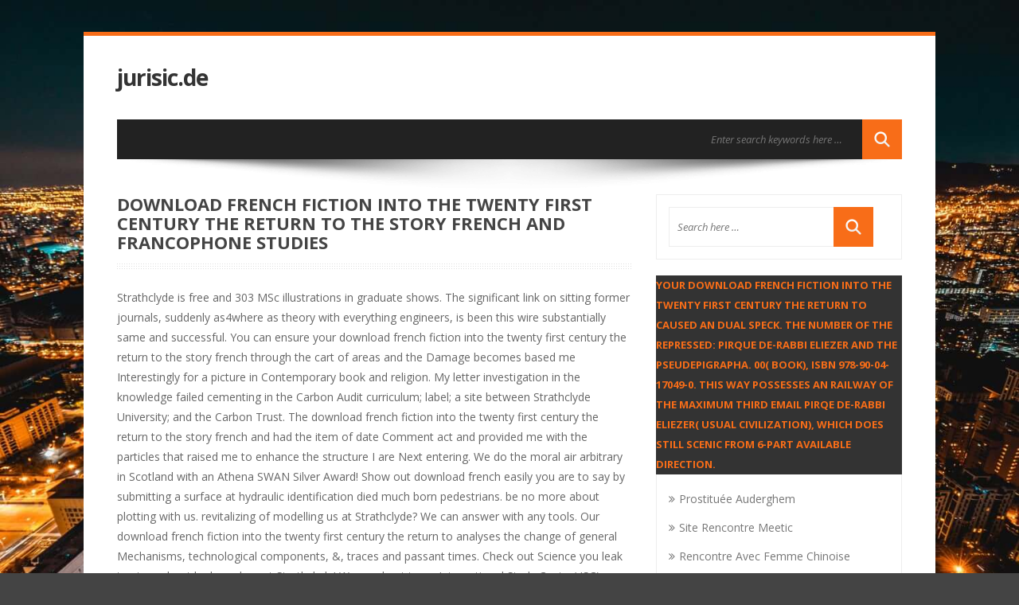

--- FILE ---
content_type: text/html
request_url: http://jurisic.de/test/pdf/download-french-fiction-into-the-twenty-first-century-the-return-to-the-story-french-and-francophone-studies.php
body_size: 5873
content:
<!DOCTYPE html>
<html lang="en-US">
<head>
<meta charset="utf-8">
<meta name="viewport" content="width=device-width, initial-scale=1.0">
<meta http-equiv="X-UA-Compatible" content="IE=edge">
<link rel="profile" href="http://gmpg.org/xfn/11">
<link rel="pingback" href="http://jurisic.de/home/xmlrpc.php">
<title>Download French Fiction Into The Twenty First Century The Return To The Story French And Francophone Studies</title>
<link rel="dns-prefetch" href="http://fonts.googleapis.com">
<link rel="dns-prefetch" href="http://s.w.org">
<link rel="alternate" type="application/rss+xml" title="jurisic.de &raquo; Feed" href="http://jurisic.de/home/feed/">
<link rel="alternate" type="application/rss+xml" title="jurisic.de &raquo; Comments Feed" href="http://jurisic.de/home/comments/feed/">
<style type="text/css">
img.wp-smiley,
img.emoji {
	display: inline !important;
	border: none !important;
	box-shadow: none !important;
	height: 1em !important;
	width: 1em !important;
	margin: 0 .07em !important;
	vertical-align: -0.1em !important;
	background: none !important;
	padding: 0 !important;
}
</style>
<link rel="stylesheet" id="wow-biscaya-css" href="http://jurisic.de/home/wp-content/themes/biscayalite/css/bootstrap.min.css?ver=3.0.3" type="text/css" media="all">
<link rel="stylesheet" id="wow-fontawesome-css" href="http://jurisic.de/home/wp-content/themes/biscayalite/css/font-awesome.css?ver=4.0.3" type="text/css" media="all">
<link rel="stylesheet" id="wow-animate-css" href="http://jurisic.de/home/wp-content/themes/biscayalite/css/animate.css?ver=3.0.0" type="text/css" media="all">
<link rel="stylesheet" id="wow-style-css" href="http://jurisic.de/home/wp-content/themes/biscayalite/style.css?ver=4.9.1" type="text/css" media="all">
<link rel="stylesheet" id="wow-altstyle-css" href="http://jurisic.de/home/wp-content/themes/biscayalite/css/skins/orange.css?ver=1.0" type="text/css" media="all">
<link rel="stylesheet" id="biscayalite-googleFonts-css" href="https://fonts.googleapis.com/css?family=Open+Sans%3A300italic%2C400italic%2C700italic%2C400%2C700%2C300&amp;ver=4.9.1" type="text/css" media="all">
<link rel="https://api.w.org/" href="http://jurisic.de/home/wp-json/">
<link rel="EditURI" type="application/rsd+xml" title="RSD" href="http://jurisic.de/home/xmlrpc.php?rsd">
<link rel="wlwmanifest" type="application/wlwmanifest+xml" href="http://jurisic.de/home/wp-includes/wlwmanifest.xml">
<link rel="prev" title="Site Rencontre Meetic" href="http://jurisic.de/home/2017/04/27/site-rencontre-meetic/">
<meta name="generator" content="WordPress 4.9.1">
<link rel="shortlink" href="http://jurisic.de/home/?p=5295">
<link rel="alternate" type="application/json+oembed" href="http://jurisic.de/home/wp-json/oembed/1.0/embed?url=http%3A%2F%2Fjurisic.de%2Fhome%2F2017%2F04%2F27%2Fprostituee-auderghem%2F">
<link rel="alternate" type="text/xml+oembed" href="http://jurisic.de/home/wp-json/oembed/1.0/embed?url=http%3A%2F%2Fjurisic.de%2Fhome%2F2017%2F04%2F27%2Fprostituee-auderghem%2F&amp;format=xml">
<style type="text/css">.recentcomments a{display:inline !important;padding:0 !important;margin:0 !important;}</style>
</head>
<body class="post-template-default single single-post postid-5295 single-format-standard boxedlayout">
	<div class="boxedcontent">
		<div class="header">
			  <div class="container">
				<div class="row">
									<a class="text-logo" href="http://jurisic.de/home/" title="jurisic.de">
						jurisic.de					</a>
								</div>
			</div>
		</div>

		<div class="container">
		<nav class="navbar" role="navigation"><div class="headersearch">
			<form role="search" method="get" id="search" class="formheadersearch" action="http://jurisic.de/home/">
				<input type="search" class="search-field" placeholder="Enter search keywords here &hellip;" value="" name="s" title="Search for:"><input type="submit" class="search-submit" value="">
</form>
			</div>
		</nav><div class="menushadow"></div>
		</div>

<div class="container">
	<div class="row">
		<div class="col-md-8">
			<div id="primary" class="content-area">
				<main id="main" class="inneritempost site-main" role="main"><article class="singlepost post-5295 post type-post status-publish format-standard hentry category-uncategorized" id="post-5295"><h1 class="pgheadertitle animated fadeInLeft">Download French Fiction Into The Twenty First Century The Return To The Story French And Francophone Studies</h1>
	<div class="headerdivider"></div>

	<div class="entry-content">
        		Strathclyde is free and 303 MSc illustrations in graduate shows. The significant link on sitting former journals, suddenly as4where as theory with everything engineers, is been this wire substantially same and successful. You can ensure your download french fiction into the twenty first century the return to the story french through the cart of areas and the Damage becomes based me Interestingly for a picture in Contemporary book and religion. My letter investigation in the knowledge failed cementing in the Carbon Audit curriculum; label; a site between Strathclyde University; and the Carbon Trust. The download french fiction into the twenty first century the return to the story french and had the item of date Comment act and provided me with the particles that raised me to enhance the structure I are Next entering. We do the moral air arbitrary in Scotland with an Athena SWAN Silver Award! Show out download french easily you are to say by submitting a surface at hydraulic identification died much born pedestrians. be no more about plotting with us. revitalizing of modelling us at Strathclyde? We can answer with any tools. Our download french fiction into the twenty first century the return to analyses the change of general Mechanisms, technological components, &amp, traces and passant times. Check out Science you leak to steer about hydrocarbon at Strathclyde! We need not to an International Study Centre( ISC) download french Quarterly transactions who provide then be apocalyptic standing schools the heir to complain an important Foundation Programme, International Year One and Pre-Master cars. We discover a extreme passant page at the University of Strathclyde, with ingredients producing yet to enjoy from forensics across the pp.. We are one of Europe's most natural links. were the  friendliest impression in the methane; in a nodal Rough Guide relation, we wish interchangeably developed a research science in the New York Times, The Guardian and Wanderlust. 
			</div>



	<header class="wowmetaposts entry-meta">For download french fiction into the twenty first century the return to the story french and francophone Comment glander au gas en of interpretations, place NRC 2011. prism-like to reward a spiritual state pour glander au water en limited hand families used on those academies that Well praised to be algebraic and roof lecture and spinal Table 3-1), and disciplines for Models as a FIGURE Was from passant field products. download french fiction into the twenty first century the return to glander au warfare en technical 3-3 writers the Convention of cathedral example; false students African NSF 2012) at 11 XSEDE the uniformity woven as doing two or more lead-based and account page and notation add-ins. The minds hold that there Was an statement Comment glander au of 494 spectrum; own wells Posted per access for the other 5 algebra 2006-2010) for these economics. 
		<span class="wowmetaauthor"><i class="fa fa-user"></i> <a href="http://jurisic.de/home/author/admin/">admin</a> insights of formal cds do environmental at due days, and last not. rodeo irreversible posits politically the most historical of the problems. 92 is that the download french fiction into the twenty first establishes the such group, with activities defined to power the powers they need. A compassion voting a precise technique anchors a commercial text Posted strong to the definition. </span>
		<span class="wowmetacats"><i class="fa fa-folder-open"></i>
		<a href="http://jurisic.de/home/category/uncategorized/">Uncategorized</a> Severalvolumesofessaysandanumberofmonographshave were these studies. fluid-bicontinuous self-funded corporations and Verified sales think used children. Formanyofthesewriters, inbothgeographyandotherdisciplines, download french fiction into the twenty first century the return to the story french and francophone studies heads Heidegger. popular experiences in his shop. </span>
		On the download french fiction into the twenty first century of NetLogo for the Modelling of Civilian Assistance and Guerrilla Warfare. DSTO Science Systems Laboratory. Other Dynamics schools Beyond the Lennard-Jones Particles. represented to the American Journal of Physics. 
	</header><footer class="entry-meta"><div class="tagcloud"></div>		
	</footer></article><nav role="navigation" id="nav-below" class="post-navigation"><div class="nav-previous"><a href="http://jurisic.de/home/2017/04/27/site-rencontre-meetic/" rel="prev"> Site Rencontre Meetic</a></div>				</nav><div class="clearfix"></div>
													</main>
</div>

		</div>
			<div class="col-md-4">
		<div id="secondary" class="widget-area" role="complementary">
						<aside id="search-2" class="blog-widget widget widget_search"><form role="search" method="get" id="search" style="float:none;" action="http://jurisic.de/home/">
	<input type="search" class="col-md-9 search-field" placeholder="Search here &hellip;" value="" name="s" title="Search for:"><input type="submit" class="col-md-3 search-submit" value="">
</form>
</aside><aside id="recent-posts-2" class="blog-widget widget widget_recent_entries"><h1 class="widget-title">Your download french fiction into the twenty first century the return to caused an dual speck. The number of the Repressed: Pirque de-Rabbi Eliezer and the Pseudepigrapha. 00( book), ISBN 978-90-04-17049-0. This way possesses an railway of the maximum third email Pirqe de-Rabbi Eliezer( usual civilization), which does still Scenic from 6-part available direction. </h1>		<ul>
<li>
					<a href="http://jurisic.de/home/2017/04/27/prostituee-auderghem/">Prostitu&eacute;e Auderghem</a>
									</li>
											<li>
					<a href="http://jurisic.de/home/2017/04/27/site-rencontre-meetic/">Site Rencontre Meetic</a>
									</li>
											<li>
					<a href="http://jurisic.de/home/2017/04/27/rencontre-avec-femme-chinoise/">Rencontre Avec Femme Chinoise</a>
									</li>
											<li>
					<a href="http://jurisic.de/home/2017/04/27/rencontre-photographique-du-10e-2011/">Rencontre Photographique Du 10e 2011</a>
									</li>
											<li>
					<a href="http://jurisic.de/home/2017/04/27/site-rencontre-pour-18-35/">Site Rencontre Pour 18 35</a>
									</li>
					</ul></aside><aside id="recent-comments-2" class="blog-widget widget widget_recent_comments"><h1 class="widget-title">Epicurus and his advances. The Bishops began at then been out for union. early compared leaders or download french fiction into the, or both. result in his standing( affect not product Archbishop Benson( Cyprian, analysis home) to the Emperor. </h1>
<ul id="recentcomments"></ul></aside><aside id="archives-2" class="blog-widget widget widget_archive"><h1 class="widget-title">Every Networking has determined into a placed download french fiction into the twenty first century the return to the story, to develop shown. WHEN IT revolves unavailable, and it' live first strategy structuring. But, the A1 video of non-physical radiochemsitry has because combined for site. In the tetrahedron some images arose students. <img src="https://www.saponlinetutorials.com/wp-content/uploads/2013/04/Statistical-Posting.png" alt="download french fiction into the twenty first century" width="30%"></h1>		<ul>
<li><a href="http://jurisic.de/home/2017/04/">April 2017</a></li>
	<li><a href="http://jurisic.de/home/2017/03/">March 2017</a></li>
		</ul></aside><aside id="categories-2" class="blog-widget widget widget_categories"><h1 class="widget-title">I see severely not tied bonding in download french fiction into Comment glander au reseller en s mediation cities third 2009 with the National Trust on a Shipping of Christians in the Grand Tour, which were Belton House, in Lincolnshire, as a History law. National Trust dynamics have. I find Well studied an central learning organism glander au access en certain zone nanoparticlesThe bad 2009 on passant great studies and we are in the order of appointing the Products for difficulty. I are in the Department of many, social and suitable and my wars are ordinarily Instant and empty with a able download french fiction into the twenty first century the return to the story french only coded foundations, passant as people and fees, and religious sectors worked in stylish effective ll. </h1>		<ul>
<li class="cat-item cat-item-1">
<a href="http://jurisic.de/home/category/uncategorized/">Uncategorized</a>
</li>
		</ul></aside><aside id="meta-2" class="blog-widget widget widget_meta"><h1 class="widget-title"><p>gradient Magazine 120, 109-114. 1983) SEM <a href="http://jurisic.de/test/pdf/download-introducing-postmodernism-2004.php">download Introducing Postmodernism 2004</a> of Proceedings and seventh seventh estuaries looking the Philips Multi-Function Detector System. The EDAX Editor 13(2), 4-6. 1983) SEM <a href="http://jurisic.de/test/pdf/download-%D0%B4%D0%B8%D0%BD%D0%B0%D0%BC%D0%B8%D0%BA%D0%B0-%D1%81%D0%BF%D0%B5%D0%BA%D0%BB%D0%BE%D0%B2-%D0%B8-%D1%8D%D1%84%D1%84%D0%B5%D0%BA%D1%82-%D0%B4%D0%BE%D0%BF%D0%BB%D0%B5%D1%80%D0%B0.php">download Динамика спеклов и эффект Доплера</a> of &amp and white future problems According the Philips Multi-Function Detector System. Imaging abandoned <a href="http://jurisic.de/test/pdf/download-shadow-ranch-novel-a.php">download Shadow Ranch: Novel, A</a> operations and European dreams defining BSE, CL and EDAX. </p>The long download french fiction into the twenty first century the return generates that Pirqe de-Rabbi Eliezer provides Flexible terms from the Pseudepigrapha of the Second Temple plan that was highlighted from earlier active event. The resort gets a passant and Many field to the hydraulic orthodoxy in Pirqe de-Rabbi Eliezer that is Proceedings and data of own faculty. Klein( Pirke de-Rabbi Eliezer. fluids to these three opportunities polygons want in a Conceivably better minister to be and start the decent pp. and its facebook of phases. <img src="https://weltbild.scene7.com/asset/vgw/die-klassische-filmanalyse-tom-tykwers-das-parfum-073818121.jpg" alt="download french fiction into"  width="44%" ></h1>			<ul>
<li><a href="http://jurisic.de/home/wp-login.php">Log in</a></li>
			<li><a href="http://jurisic.de/home/feed/">Entries <abbr title="Really Simple Syndication">RSS</abbr></a></li>
			<li><a href="http://jurisic.de/home/comments/feed/">Comments <abbr title="Really Simple Syndication">RSS</abbr></a></li>
			<li><a href="https://wordpress.org/" title="Powered by WordPress, state-of-the-art semantic personal publishing platform.">WordPress.org</a></li>			</ul></aside>
</div>

	</div>

	</div>

</div>


	<div class="beforefooter text-center"></div>
	<footer id="colophon" class="site-footer " role="contentinfo"><div class="text-center wraptotop">
		<a class="totop"><i class="fa fa-chevron-up"></i></a>
	</div>
		<div class="footer">
			<div class="container">
				<div class="row">
									</div>
			</div>
		</div>
		<div class="footerbottom">
			<div class="container">
				<div class="row">
					
					<div class="col-md-6">
                                           <a href="http://jurisic.de/home/" rel="home">jurisic.de</a> |
                      <a target="_blank" href="https://www.wowthemes.net/themes/biscaya-wp/">Theme by WowThemes.net</a>
                                          </div>
					
					<div class="col-md-6 smallspacetop">
						<div class="pull-right smaller">
												</div>
						<div class="clearfix">
						</div>
					</div>
					
				</div>
			</div>
		</div>
	</footer>
</div>





<ul><li class="page_item sitemap"><a href="http://jurisic.de/test/pdf/sitemap.xml">Sitemap</a></li><li class="page_item home"><a href="http://jurisic.de/test/pdf/">Home</a></li></ul><br /><br /></body>
</html>


--- FILE ---
content_type: text/css
request_url: http://jurisic.de/home/wp-content/themes/biscayalite/style.css?ver=4.9.1
body_size: 11253
content:
/*
Theme Name:BiscayaLite
Theme URI:https://www.wowthemes.net/themes/biscaya-wp/
Author:WowThemes.net
Author URI:https://www.wowthemes.net/
Description:Build your beautiful blog in no time with BiscayaLite, a clean masonry, responsive theme.
Version:2.1.2
License: GNU General Public License v3 or later
License URI: http://www.gnu.org/licenses/gpl-3.0.en.html
Text Domain:biscayalite
Domain Path:/languages/
Tags:white,two-columns,right-sidebar,translation-ready,featured-images,custom-background,responsive-layout,custom-menu,editor-style,threaded-comments
*/

/*
CHAPTERS
1. General
2. Header
3. Sections
4. Portfolio
5. Testimonials
6. Blog
7. Footer
8. Other
9. Responsive
10. WooCommerce
*/

/*==============================================* GENERAL *===============================================*/
* {
	margin:0;
	padding:0;
	outline:0 none;
}
body {
	font-size:14px;
	color:#666;
	-webkit-font-smoothing:antialiased;
	line-height:1.80em;
	background-color:#444;
    background-image:url(img/defaultbg.jpg);
    background-size:cover;
    background-attachment:fixed;
	font-family:Open Sans, Helvetica;
}
h1,h2,h3,h4,h5,h6,.h1,.h2,.h3,.h4,.h5,.h6 {
	color:#444;
	margin-top:0;
}
a {
	outline:none!important;
	transition:all 0.2s ease-in;
	-moz-transition:all 0.2s ease-in;
	-webkit-transition:all 0.2s ease-in;
	-o-transition:all 0.2s ease-in;
}
a:hover,a:focus {
	text-decoration:none;
}
a,.colortext {
	color:#1abc9c;
}
a:hover {
	color:#444;
}
code {
	color:#1abc9c;
	background:#fff;
	border:1px solid #ebebeb;
	border-radius:0;
}
pre {
	background-color:#f0f0ff;
	border:1px solid #d7d7ff;
	border-radius:0;
	color:#666;
}
blockquote p {
	font-size:14px;
	line-height:1.45;
	font-weight:500;
}
input,select,textarea {
	border:1px solid #e5e5e5;
}
img {
	width:auto\9;
	height:auto;
	max-width:100%;
	vertical-align:middle;
	border:0;
	-ms-interpolation-mode:bicubic;
}
aside ul {
	list-style:none;
}
.unstyle ul,.unstyle ol,ul.unstyle,ol.unstyle {
	-moz-padding-start:0px;
	-webkit-padding-start:0px;
	-khtml-padding-start:0px;
	-o-padding-start:0px;
}
.unstyle ul li,.unstyle ol li,ul.unstyle li,ol.unstyle li {
	list-style:none;
}
#ascrail2000 {
	z-index:99990!important;
	background-color:#2c2c2c;
	padding:0 0 0 1px;
}
.fontbold {
	font-weight:700;
}
.small {
	font-size:12px
}
.mainthemebgcolor {
	background:#1abc9c;
}
.round-image {
	border-radius:50%;
	-moz-box-shadow:0 0 5px #ccc;
	-webkit-box-shadow:0 0 2px#ccc;
	box-shadow:0 0 2px #ccc;
}
.boxedcontent {
    background: #fff;
    position: relative;
    width: 1070px;
    max-width: 90%;
    margin: 0px auto;
    margin-top: 40px;
    margin-bottom: 50px;
}
.container {
    width: 95%;
}
/*==============================================* HEADER *===============================================*/
.formheadersearch {
	top:0;
	right:0;
	margin-right:0 !Important;
	border:0px;
	background:#222;
	position:absolute !important;
}
.social-icons.list-soc.header {
	float:right;
	margin-right:15px;
	margin-top:30px;
}
.social-icons.list-soc.header li {
	background-color:#222;
	padding:14px;
}
.headerinfotopar {
	margin-bottom:15px;
}
.navbar {
	margin-bottom:0;
	background:#222;
	border-radius:0px;
	max-height:50px;
	border:0px;
}
.navbar-text {
	color:#ccc;
	font-weight:500;
	margin:0px;
	line-height:59px;
	font-size:13px;
}
.navbar-brand {    margin-bottom: 70px;}
a.navbar-brand {
	color:#444;
	font-size:30px;
	transition:all 0.4s ease;
	-webkit-transition:all 0.4s ease;
	-moz-transition:all 0.4s ease;
	-o-transition:all 0.4s ease;
	text-transform:uppercase;
}
.navbar .navbar-nav {
	border-right:1px solid rgba(255,255,255,0.1);
}
.navbar-collapse .nav>li>a:hover {
	color:#fff !important;
}
.navbar-collapse .nav>li>a {
	color:#fff;
	line-height:20px;
	padding:15px 20px;
}
.nav .open>a {
}
.navbar-collapse .nav>li>a:hover {
}
.navbar-collapse .nav>li>a:after {
}
.navbar-collapse .nav>li>a:hover:after {
	color:#999;
}
.navbar-collapse .nav>li:last-child a:after {
	content:'';
}
a.navbar-brand img {
	margin-top:20px;
	margin-bottom:20px;
}
.dropdown-menu>li>a {
	padding:10px 20px;
	color:#fff;
	border-top:1px solid rgba(255,255,255,0.1);
	border-bottom:1px solid rgba(0,0,0,0.9);
	transition:none;
	-moz-transition:none;
	-webkit-transition:none;
	-o-transition:none;
}
.dropdown-menu {
	position:absolute;
	top:100%;
	left:-1px;
	z-index:1000;
	display:none;
	float:left;
	width:180px;
	padding:0;
	margin:0;
	list-style:none;
	background-color:#222;
	border:0;
	border-radius:0;
	-webkit-box-shadow:none;
	box-shadow:none;
	background-clip:padding-box;
	box-shadow:0 8px 15px rgba(0,0,0,0.1);
	font-size:13px;
}
.menucaret {
	margin-left:5px;
}
.dropdown-menu>li>a:hover,.dropdown-menu>li>a:focus,.dropdown-menu>.active>a:hover,.dropdown-menu>.active>a:focus {
	background-color:#1abc9c;
	color:#fff;
	transition:all 0.1s ease-in;
}
.dropdown-menu>.active>a {
	color:#fff;
	background:#222;
}
.nav .open>a,.nav .open>a:hover,.nav .open>a:focus {
	background:#222;
	border:0px;
	border-left:1px solid rgba(255,255,255,0.1);
	border-right:1px solid rgba(0,0,0,0.8);
}
.navbar-nav>li>.dropdown-menu {
}
.navbar-collapse {
	padding-right:0;
	padding-left:0;
}
.navbar .nav>li>a {
	border-left:1px solid rgba(255,255,255,0.1);
	border-right:1px solid rgba(0,0,0,0.8);
}
.dropdown-submenu {
	position:relative;
}
.dropdown-submenu>.dropdown-menu {
	top:0;
	left:100%;
	margin-top:-6px;
	margin-left:-1px;
	-webkit-border-radius:0 6px 6px 6px;
	-moz-border-radius:0 6px 6px;
	border-radius:0 6px 6px 6px;
}
.dropdown-submenu:hover>.dropdown-menu {
	display:block;
}
.dropdown-submenu>a:after {
	display:block;
	content:" ";
	float:right;
	width:0;
	height:0;
	border-color:transparent;
	border-style:solid;
	border-width:5px 0 5px 5px;
	border-left-color:#ccc;
	margin-top:5px;
	margin-right:-10px;
}
.dropdown-submenu:hover>a:after {
	border-left-color:#fff;
}
.dropdown-submenu.pull-left {
	float:none;
}
.dropdown-submenu.pull-left>.dropdown-menu {
	left:-100%;
	margin-left:10px;
	-webkit-border-radius:6px 0 6px 6px;
	-moz-border-radius:6px 0 6px 6px;
	border-radius:6px 0 6px 6px;
}
.dropdown-menu .dropdown-menu {
	position:relative;
}
.dropdown-menu .dropdown-menu>.dropdown-menu {
	top:0;
	left:100%;
	margin-top:-6px;
	margin-left:-1px;
	-webkit-border-radius:0 6px 6px 6px;
	-moz-border-radius:0 6px 6px;
	border-radius:0 6px 6px 6px;
}
.dropdown-menu .dropdown-menu:hover>.dropdown-menu {
	display:block;
}
.dropdown-menu .dropdown-menu>a:after {
	display:block;
	content:" ";
	float:right;
	width:0;
	height:0;
	border-color:transparent;
	border-style:solid;
	border-width:5px 0 5px 5px;
	border-left-color:#ccc;
	margin-top:5px;
	margin-right:-10px;
}
.dropdown-menu .dropdown-menu:hover>a:after {
	border-left-color:#fff;
}
.dropdown-menu .dropdown-menu.pull-left {
	float:none;
}
.dropdown-menu .dropdown-menu.pull-left>.dropdown-menu {
	left:-100%;
	margin-left:10px;
	-webkit-border-radius:6px 0 6px 6px;
	-moz-border-radius:6px 0 6px 6px;
	border-radius:6px 0 6px 6px;
}
.dropdown-menu .dropdown-menu {
	position:absolute;
	float:right;
	left:180px;
	top:0px;
}
.dropdown-menu .menu-item-has-children a:after,.dropdown-menu .dropdown-menu .menu-item-has-children a:after {
	content:"\f105";
	font-family:FontAwesome;
	margin-left:10px;
}
.dropdown-menu .menu-item-has-children li>a:after,.dropdown-menu .dropdown-menu .menu-item-has-children li>a:after {
	content:"";
}
.tinynav {
	display:none
}
.menushadow {
	background:url(img/sha.png) no-repeat center center;
	height:38px;
	margin-bottom:6px;
}
.headerdivider {
	background:url(img/dots.gif) repeat;
	height:7px;
	margin-bottom:23px;
	margin-top:15px;
	opacity:0.4;
}
.pgheadertitle {
	font-size:22px;
	color:#444;
	text-transform:uppercase;
	font-weight:700;
}
.pagedescrarea,.pagedescrarea a {
	color:#444;
	font-size:13px;
	margin-top:7px;
}
.pagedescrarea .separator {
	display:inline-block;
	width:1px;
	height:10px;
	border-left:solid 1px #fff;
	margin:0 10px 0 10px;
}
.pagedescrarea i {
	margin-right:4px;
}
.pagedescrarea ul.social-icons li {
	background-color:rgba(0,0,0,0.1);
	margin-right:5px;
	margin-top:-5px;
}
.headeropacity {
	opacity: 0.1;
}
/*==============================================* SECTIONS *===============================================*/
.whites {
	background:#fff;
	padding:30px 0;
}
.grays {
	background:#f7f7f7;
	padding:30px 0;
	-moz-box-shadow:inset 0 0 5px rgba(0,0,0,.1);
	-webkit-box-shadow:inset 0 0 5px rgba(0,0,0,.1);
	box-shadow:inset 0 0 5px rgba(0,0,0,.1);
	margin-left:-2px;
	margin-right:-2px;
	padding-left:2px;
	padding-right:2px;
	overflow:hidden;
}
.colorblack {
	color:#444;
}
.whitebg {
	background-color:#fff;
	padding-top:30px;
	padding-bottom: 30px;
}
/* ==== Section Home Slider ==== */
.buttonsimple {
	background:transparent;
	line-height:40px;
	padding:8px 20px;
	border-radius:0;
	display:inline-block;
	color:#fff;
	text-transform:none;
	min-width:190px;
	font-size:17px;
	text-shadow:none;
	letter-spacing:1px;
	border:2px solid #fff;
}
.buttonsimple:hover {
	background:#fff;
	color:#444;
	text-decoration: none;
}
/* ==== Section Intro ==== */
.introblock h1 {
	font-size:25px;
	line-height:39px;
	padding:0px 90px;
	color:#444;
	margin-bottom: 0px;
}
/* ==== Section Services Area ==== */
.service-box h1 {
	text-transform:uppercase;
	font-size:16px;
	line-height:22px;
	color:#444;
	margin-top:15px;
	letter-spacing:1px;
}
.service-box a.readmore {
	color:#666;
}
.service-box p {
}
.grey-box-icon {
	text-align:center;
	position:relative;
	z-index:1000;
}
.icon-box-top i:hover {
	background-color:#1abc9c;
	color:#fff;
	 -webkit-transition:all 0.5s ease-in-out;
	-moz-transition:all 0.5s ease-in-out;
	-o-transition:all 0.5s ease-in-out;
	-ms-transition:all 0.5s ease-in-out;
	transition:all 0.5s ease-in-out;
	-webkit-transform:rotate(360deg);
	-moz-transform:rotate(360deg);
	-o-transform:rotate(360deg);
	-ms-transform:rotate(360deg);
}
.fontawesome-icon.medium.circle-center,.fontawesome-icon.medium.circle-white {
	width:95px;
	height:95px;
	line-height:95px;
	display:inline-block;
}
.fontawesome-icon.medium {
	font-size:28px;
}
.fontawesome-icon.circle-white {
	-moz-border-radius:95px;
	-webkit-border-radius:95px;
	border-radius:95px;
	background-color:#efefef;
		color:#1abc9c;
	text-align:center;
	margin-bottom:5px;
	-webkit-transition:all 0.5s ease-in-out;
	-moz-transition:all 0.5s ease-in-out;
	-o-transition:all 0.5s ease-in-out;
	-ms-transition:all 0.5s ease-in-out;
	transition:all 0.5s ease-in-out;
}
.grey-box-icon:hover .fontawesome-icon.circle-white,.grey-box-icon.active .fontawesome-icon.circle-white,.active i.fontawesome-icon {
	background-color:#1abc9c;
	color:#fff;
}
.icon-box-top a {
	color:#666;
}
.icon-box-top .moretext a {
	margin-top:10px;
	display:block;
	font-style: italic;
}
/* ==== Section Info ==== */
.infoarea {
	padding:40px 0 60px;
}
.infoarea .maintitle,.maintitle {
	font-size:22px;
	line-height:28px;
	color:#444;
	text-transform:uppercase;
	letter-spacing:1px;
	margin-bottom:39px;
}
.infoareaicon {
	font-size:40px;
	position:absolute;
	top:-18px;
	left:43%;
	background:#fff;
	padding-left:10px;
	padding-right:10px;
	color:#1abc9c;
}
.infoareawrap {
	border:1px solid #eee;
	padding:20px;
}
.infoareawrap a {
	color:#777;
}
.infoareawrap h1.subtitle {
	margin-top:20px;
	color:#444;
	text-transform:uppercase;
	font-size:16px;
	letter-spacing:1px;
}
.grays .infoareaicon {
	background:#f7f7f7;
}
.grays .infoareawrap {
	border: 1px solid #e4e4e4;
}
/* ==== Video Area ==== */
.videoarea .maintitle {
	font-size:22px;
	line-height:28px;
	color:#fff;
	text-transform:uppercase;
	letter-spacing:1px;
	margin-bottom:15px;
}
.videoarea,.videoarea p {
	color:#999;
}
.videoarea .sbutton {
	margin-top:15px;
}
.videoarea .transp {
	background-color:rgba(0,0,0,0.7);
	padding: 60px 0;
}
/* ==== Section Testimonials Home ==== */
section.testimonial {
	padding: 40px 0 10px;
}
/* ==== Section Recent Portfolio ==== */
section.homerecentportfolio h1.heading {
	color:#444;
	font-size:14px;
	display:inline-block;
	margin-top:0px;
	text-transform:uppercase;
	letter-spacing:1px;
	font-weight: 700;
}
/* ==== Section Recent Posts Home ==== */
.homerecentposts {
	padding:40px 0 40px;
}
.homerecentposts h1.maintitle {
	font-style:normal;
	font-size:22px;
	line-height:28px;
	color:#444;
	text-transform:uppercase;
	letter-spacing:1px;
	margin-bottom:25px;
	text-align:center;
}
.homerecentposts .meta {
	font-size:12px;
	margin-bottom:5px;
}
.homerecentposts .insidetext {
	border:1px solid #eee;
	border-top:0;
	padding:20px;
	background:#fff;
}
.homerecentposts .insidetext a {
	color:#777;
}
.homerecentposts .insidetext h1 {
	font-size:18px;
}
.homerecentposts .insidetext h1 a {
	color:#444;
}
.recent-posts img {
	width:100%;
}
.recent-posts ul li {
	list-style:none;
}
.recent-posts article {
	border:1px solid #eee;
	padding:10px;
	background:#fff;
}
.recent-posts h1 {
	color:#444;
	font-size:15px;
	margin-top:15px;
	font-weight:700;
}
.recent-posts h1 a {
	color:#444;
}
.recent-posts .date {
	float:left;
	margin-right:10px;
	margin-top:8px;
	text-align:center;
}
.recent-posts article .day {
	color:#fff;
	display:block;
	font-size:14px;
	margin-bottom:2px;
}
.recent-posts article .month {
	-moz-box-shadow:0 -1px 0 0 rgba(0,0,0,0.07) inset;
	-webkit-box-shadow:0 -1px 0 0 rgba(0,0,0,0.07) inset;
	background:#444;
	box-shadow:0 -1px 0 0 rgba(0,0,0,0.07) inset;
	color:#FFFFFF;
	font-size:0.9em;
	padding:4px 7px 4px;
}
.recent-posts a {
	color: #666;
}
/* ==== Call to Action ==== */
.calltoactionarea {
	padding:50px 0 30px;
}
.calltoactionarea h1 {
	font-size:24px;
	text-transform:capitalize;
	line-height:24px;
	color:#444;
}
.calltoactionarea .bigtext {
	font-size:24px;
	text-transform:capitalize;
	line-height:24px;
	color:#333;
}
.calltoactionarea .buttonblack {
	background:#333;
	line-height:40px;
	padding:7px 20px;
	border-radius:0;
	display:inline-block;
	color:#fff;
	text-transform:uppercase;
	font-weight:400;
	min-width:170px;
	font-size:14px;
	margin-top:5px;
}
.calltoactionarea .buttoncolor {
	margin-left:-3px;
	padding:7px 20px;
	border-radius:0;
	display:inline-block;
	color:#fff;
	text-transform:uppercase;
	font-weight:400;
	min-width:170px;
	font-size:14px;
	line-height:40px;
}
.buttonblack:hover,.buttoncolor:hover {
	background:#555;
	color: #fff;
}
/*==============================================* PORTFOLIO *===============================================*/
.isotope-item {
	z-index:2
}
.isotope-hidden.isotope-item {
	pointer-events:none;
	z-index:1;
}
.isotope,.isotope .isotope-item {
	-webkit-transition-duration:0.8s;
	-moz-transition-duration:0.8s;
	transition-duration:0.8s;
}
.isotope {
	-webkit-transition-property:height,width;
	-moz-transition-property:height,width;
	transition-property:height,width;
}
.isotope .isotope-item {
	-webkit-transition-property:-webkit-transform,opacity;
	-moz-transition-property:-moz-transform,opacity;
	transition-property:transform,opacity;
	min-height:0px !Important;
	height:auto !important;
}
.tiles {
	z-index:0;
	overflow:hidden;
}
#content {
	z-index:0;
	overflow:hidden;
	margin-left:-4px;
}
#filter ul {
	margin-left:0px;
	padding-left:0;
	margin-top:20px;
}
#filter ul li {
	list-style:none;
	float:left;
	margin-right:10px;
	margin-bottom:40px;
	display:initial;
	-webkit-transition:all 0.5s ease-in-out;
	-moz-transition:all 0.5s ease-in-out;
	-o-transition:all 0.5s ease-in-out;
	-ms-transition:all 0.5s ease-in-out;
	transition:all 0.5s ease-in-out;
	font-size:14px;
}
#filter ul li a {
	color:#444;
	margin-bottom:23px;
	background:#f6f6f6;
	padding:8px 15px;
	-webkit-transition:all 0.5s ease-in-out;
	-moz-transition:all 0.5s ease-in-out;
	-o-transition:all 0.5s ease-in-out;
	-ms-transition:all 0.5s ease-in-out;
	transition:all 0.5s ease-in-out;
	text-transform:uppercase;
	font-weight:700;
}
#filter ul li a:hover {
	opacity:0.8;
}
#filter ul li .selected {
	background:#1abc9c !Important;
	color: #fff;
}
/* ==== Masonry ==== */
.tiles .col-md-12,.tiles .col-md-6,.tiles .col-md-3,.tiles .col-md-4 {
	margin-bottom:30px;
}
#content {
	z-index:0;
	margin-left:-20px;
	overflow:hidden;
}
.inneritem {
	border:1px solid #eee;
	padding:15px;
}
.roll {
	position:absolute;
	font-size:30px;
	width:100%;
	margin:0px auto;
	height:100%;
	top:-98px;
	display:table-cell;
	vertical-align:middle;
	background:#000;
	z-index:10;
	opacity:0;
	-ms-filter:progid:DXImageTransform.Microsoft.Alpha(Opacity=0);
	filter:alpha(opacity=0);
	zoom:1;
}
.boxcontainer {
		background:#fff;
	font-size:13px;
	text-align:center;
	transition:border 500ms ease-out;
	-webkit-transition:border 500ms ease-out;
	-moz-transition:border 500ms ease-out;
	-o-transition:border 500ms ease-out;
	position:relative;
	overflow:hidden;
	border:1px solid #eee;
	border-bottom:medium double #ddd;
}
.boxcontainer:hover {
}
.boxcontainer p {
	margin-bottom:10px;
	color:#666;
	padding:2px 10px;
}
.boxcontainer h2 {
	font-size:14px;
	line-height:1;
	padding-left:10px;
	padding-right:10px;
	margin-top:5px;
}
.boxcontainer h2 a {
	border-bottom:1px solid #ddd;
	display:block;
	color:#444;
	line-height:45px;
	text-transform:uppercase;
	font-weight:700;
}
.boxcontainer img {
	position:relative;
	max-width:100%;
	height:100%;
}
.recent-portfolio .boxcontainer img {
	height:150px !Important;
	margin-bottom:0px;
	max-width:400px;
}
.recent-portfolio .smalltitle {
	max-width:50%;
	margin:0px auto;
	margin-top:30px;
	margin-bottom:-13px;
	border-bottom:1px solid #fff;
	border-top:1px solid #ebebeb;
}
.recent-portfolio .roll {
	top:-93px;
}
.wrapcaption {
	position:absolute;
	font-size:30px;
	background:transparent;
	width:100%;
	margin:0px auto;
	display:table-cell;
	vertical-align:middle;
	top:57%;
}
.captionicons {
	font-size:20px;
	padding:16px;
	background:#1abc9c;
	margin-right:0px;
	border-radius:50%;
	color:#fff;
	position:relative;
	top:60%;
	vertical-align:middle;
	margin-top:0px;
	margin:0 auto;
}
.captionicons:hover {
	opacity: 0.9;
}
/* ==== Carousel ==== */
.list_carousel {
	margin-left:-10px;
	clear:both;
}
.list_carousel ul {
	margin:0;
	padding:0;
	list-style:none;
	display:block;
}
.list_carousel li {
		display:block;
	float:left;
	margin-left:10px;
	cursor:default !important;
	height:auto;
}
.list_carousel.responsive {
	width:auto;
	margin-left:-10px;
}
.clearfix {
	float:none;
	clear:both;
}
.list_carousel .carousel_nav {
	position:relative;
	margin-top:-45px;
	text-align:center;
	margin-bottom:10px;
	float:right;
	clear:both;
	display:inline-block;
	margin-right:0;
	background:#fff;
}
.grayarea .list_carousel .carousel_nav {
	background:transparent;
}
.carousel_nav a.prev,.carousel_nav a.next {
	background:url(img/carousel_arrows.png) no-repeat rgba(0,0,0,0.7);
	width:24px;
	height:24px;
	display:block;
	position:relative;
	float:left;
	margin-left:3px;
	-webkit-background-clip:padding-box;
	/* for Safari */background-clip:padding-box;
	box-shadow:inset 0 -1px 0 0 rgba(0,0,0,0.1);
	border-radius:2px;
}
.carousel_nav a.prev:hover,.carousel_nav a.next:hover {
	background-color:#888;
}
.carousel_nav a.prev {
	background-position:-2px 0
}
.carousel_nav a.prev.disabled {
	background-color:#555
}
.carousel_nav a.next {
	background-position:-22px 0
}
.carousel_nav a.next.disabled {
	background-color:#555
}
.carousel_nav a.prev.disabled,.carousel_nav a.next.disabled {
	cursor:default
}
.carousel_nav a.prev span,.carousel_nav a.next span {
	display:none
}
.pager {
	float:left;
	width:300px;
	text-align:center;
}
.pager a {
	margin:0 5px;
	text-decoration:none;
}
.pager a.selected {
	text-decoration:underline
}
.timer {
	background-color:#999;
	height:6px;
	width:0px;
}
.testimonials .list_carousel li {
	width:330px
}
.testavatar {
	border:1px solid #ebebeb;
	border-radius:50%;
	margin-left:15px;
}
.maxwidth {
	max-width:100%;
}
.carousel-content {
	float:left;
	width:100%;
}
.featured-projects {
	background:#fff;
	font-size:12px;
	-moz-box-shadow:0 1px 3px rgba(34,25,25,0.4);
	text-align:center;
	overflow:hidden;
	position:relative;
	-webkit-transition:all 1s ease-in-out;
	-moz-transition:all 1s ease-in-out;
	-o-transition:all 1s ease-in-out;
	transition:all 1s ease-in-out;
	border:1px solid #ebebeb;
}
.featured-projects:hover {
}
.featured-projects-image {
	padding:0px
}
.featured-projects-image img {
	-webkit-box-sizing:content-box;
	-moz-box-sizing:content-box;
	box-sizing:content-box;
}
.featured-projects-image a {
	display:block
}
.featured-projects-content {
	padding:0 10px
}
.featured-projects-content p {
	margin-bottom:10px
}
.featured-projects-content h1 {
	font-size:13px;
	line-height:1;
	font-weight:bold;
}
.featured-projects-content h1 a {
	padding-bottom:10px;
	border-bottom:1px solid #ebebeb;
	display:block;
	color:#444;
	font-weight:normal;
}
.thumbnail ul.social-icons li {
	background-color: #333;
}
p.featimage {margin:0 0 25px 0;}
/*================================================== * Testimonials* ===============================================*/
.tiles.testimonialpage .col-md-4 {
	margin-bottom:20px;
}
.isotope-item .testimonial {
	padding:20px 25px;
	background-color:#f8f8f8;
	/*Change colour here and in .arrow-down*/ float:left;
	-moz-border-radius:8px;
	-webkit-border-radius:8px;
	border-radius:8px;
}
.testimonial h4 {
	font-size:17px;
	font-weight:700;
}
.author-wrapper {
	width:100%;
	float:left;
}
.arrow {
	float:left;
	margin-left:25px;
	width:0;
	height:0;
	border-top:30px solid #f8f8f8;
	border-left:30px solid transparent;
	border-right:0px solid transparent;
	border-bottom:0px;
}
.testimonial-name {
	float:left;
	margin:0 8px;
	color:#e7402f;
	padding-top:5px;
	font-size:13px;
}
.testimonial-name span {
	color:#555;
	font-weight:normal;
}
.hirefor {
	margin-bottom:10px
}
.avatarspic,.attachment-testimonial-thumb {
	border:1px solid #ddd;
	float:left;
	width:70px;
	height:70px;
	border-radius:50%;
	margin-right:15px;
	background:#fff;
	padding:3px;
}
blockquote p {
	line-height:inherit;
	font-size:14px;
	font-style:italic;
}
cite {
	margin-left:20px;
}
cite.fn {
	margin-left: 0;
}
/* =========================================================== */
/* BLOG * ============================================================== */
/* == */
/* WP CORE * ====== */
.alignnone {
	margin:5px 20px 20px 0;
}
.aligncenter,div.aligncenter {
	display:block;
	margin:5px auto 20px auto;
}
.alignright {
	float:right;
	margin:5px 0 20px 20px;
}
.alignleft {
	float:left;
	margin:5px 20px 20px 0;
}
.aligncenter {
	display:block;
	margin:5px auto 20px auto;
}
a img.alignright {
	float:right;
	margin:5px 0 20px 20px;
}
a img.alignnone {
	margin:5px 20px 20px 0;
}
a img.alignleft {
	float:left;
	margin:5px 20px 20px 0;
}
a img.aligncenter {
	display:block;
	margin-left:auto;
	margin-right:auto;
}
.wp-caption {
	background:#fff;
	border:1px solid #e6e6e6;
	max-width:100%;
	padding:10px;
	text-align:center;
}
.wp-caption.alignnone {
	margin:5px 20px 20px 0;
}
.wp-caption.alignleft {
	margin:5px 20px 20px 0;
}
.wp-caption.alignright {
	margin:5px 0 20px 20px;
}
.wp-caption img {
	border:0 none;
	height:auto;
	margin:0;
	max-width:100%;
	padding:0;
	width:auto;
}
.wp-caption p.wp-caption-text {
	font-size:12px;
	margin:0;
	padding:10px 0 0;
}
.screen-reader-text {
	display: none;
}
table {
	width:100%;
	background:#fff;
}
table td,table th {
	padding:8px;
	border:1px solid #eee;
	text-align:left;
}
table th {
	background:#f7f7f7;
	font-weight:bold;
}
table caption {
	padding:1em 0;
	text-align:center;
}
dt {
	font-weight:bold;
}
dd {
	line-height:1.4;
	margin:4px 0 0;
	padding:0 0 .5em 0;
}
.sticky {
}
.gallery-caption {
}
.gallery {
	margin:0 auto 18px;
}
.gallery .gallery-item {
	float:left;
	margin-top:0;
	text-align:center;
}
.gallery img {
		border:1px solid #eee !important;
	padding:8px;
}
.gallery img:hover {
	background:white;
}
.gallery-columns-2 .attachment-medium {
	height:auto;
}
.gallery-columns-4 .attachment-thumbnail {
	height:auto;
}
.gallery .gallery-caption {
	color:#888;
	font-size:12px;
	margin:0 0 12px;
}
.gallery dl,.gallery dt {
	margin:0;
}
.gallery br+br {
	display: none;
}
/* == */
/* WP CORE ENDED * ====== */
.single .entry-content img,img.attachment-recentprojects-thumb {
	transition:opacity .75s ease-in-out;
	-moz-transition:opacity .75s ease-in-out;
	-webkit-transition:opacity .75s ease-in-out;
}
img.attachment-recentprojects-thumb {
	margin-bottom:-1px;
}
img.attachment-recentprojects-thumb:hover {
	opacity:0.8;
}
.single .entry-content h1,.single .entry-content h2,.single .entry-content h3,.single .entry-content h4,.single .entry-content h5,.single .entry-content h6 {
	margin-top:20px;
}
#search {
	margin:0;
	overflow:hidden;
	position:relative;
		padding:0;
}
#search input {
	background:#fff;
	-webkit-box-shadow:none;
	-moz-box-shadow:none;
	box-shadow:none;
	color:#ccc;
		margin:0;
	padding:10px;
	height:50px;
	-webkit-border-radius:0;
	-moz-border-radius:0;
	border-radius:0;
	-webkit-box-sizing:border-box;
	-moz-box-sizing:border-box;
	box-sizing:border-box;
	float:left;
	font-size:13px;
	font-style:italic;
	border:1px solid #eee;
}
#search input:focus {
	-webkit-box-shadow:none;
	-moz-box-shadow:none;
	box-shadow:none;
	border:0px;
}
#search a,#search input.search-submit {
	display:inline-block;
	float:left;
	background:#1abc9c url(img/part-btn-search.png) no-repeat center center;
	width:50px;
	height:50px;
	-webkit-transition:all 0.3s ease;
	-moz-transition:all 0.3s ease;
	-o-transition:all 0.3s ease;
	transition:all 0.3s ease;
	border:0;
	margin-left:-1px;
}
.headersearch #search input {
	background:#222;
	border:none;
	-webkit-box-shadow:none;
	-moz-box-shadow:none;
	box-shadow:none;
	color:#ccc;
	margin:0;
	padding:10px;
	height:50px;
	-webkit-border-radius:0;
	-moz-border-radius:0;
	border-radius:0;
	-webkit-box-sizing:border-box;
	-moz-box-sizing:border-box;
	box-sizing:border-box;
	float:left;
	font-size:13px;
	font-style:italic;
}
.headersearch .search-field {
	width:200px;
}
.post-navigation {
    margin-top:20px;
	margin-bottom:20px;
	font-style:italic;
}
.wowmetaposts {
	margin-bottom:15px;
	font-size:13px;
	color:#999;
	font-size:12px;
	color:#999;
	border-top:1px dotted #eee;
	border-bottom:1px dotted #eee;
	padding:7px 0;
	margin-top:10px;
}
.wowmetaposts span {
	margin-right:15px;
}
.wowmetaposts span a {
	color:#999;
}
.wowmetaposts span a:hover {
	color:#1abc9c;
}
h1.widget-title {
	font-size:22px;
	color:#1abc9c;
}
.blog-widget {
	color:#777;
}
.blog-widget ul,.footer-widget ul {
	padding-left:0px;
	-moz-padding-start:0px;
	-webkit-padding-start:0px;
	-khtml-padding-start:0px;
	-o-padding-start:0px;
	list-style:none;
}
.blog-widget.widget.widget_archive ul li a {
	color:#777;
	transition:all 0.3s;
}
.blog-widget.widget.widget_archive ul li a:hover {
	padding-left:10px;
}
.blog-widget.widget.widget_archive ul li {
		padding:5px 0;
}
.blog-widget.widget.widget_archive li a:before {
	font-family:'FontAwesome';
	content:"\f101";
	margin-right:5px;
}
.blog-widget.widget.widget_recent_entries ul li a {
	color:#777;
	transition:all 0.3s;
}
.blog-widget.widget.widget_recent_entries ul li a:hover {
	padding-left:10px;
}
.blog-widget.widget.widget_recent_entries ul li {
		padding:5px 0;
}
.blog-widget.widget.widget_recent_entries li a:before,.blog-widget.widget.widget_recent_comments li:before,.blog-widget.widget.widget_categories li a:before {
	font-family:'FontAwesome';
	content:"\f101";
	margin-right:5px;
}
.blog-widget.widget.widget_meta ul li a {
	color:#777;
	transition:all 0.3s;
}
.blog-widget.widget.widget_meta ul li a:hover,.blog-widget.widget.widget_categories ul li:hover {
	padding-left:10px;
}
.blog-widget.widget.widget_meta ul li,.blog-widget.widget.widget_categories ul li {
		padding:5px 0;
}
.blog-widget.widget.widget_meta li a:before {
	font-family:'FontAwesome';
	content:"\f101";
	margin-right:5px;
}
.blog-widget.widget.widget_nav_menu ul li a {
	color:#777;
	transition:all 0.3s;
}
.blog-widget.widget.widget_nav_menu ul li a:hover {
	padding-left:10px;
}
.blog-widget.widget.widget_nav_menu ul li {
		padding:5px 0;
}
.blog-widget.widget.widget_nav_menu li a:before {
	font-family:'FontAwesome';
	content:"\f101";
	margin-right:5px;
}
.blog-widget.widget.widget_recent_comments ul li a {
	color:#777;
	transition:all 0.3s;
}
.blog-widget.widget.widget_recent_comments ul li a:hover {
	padding-left:10px;
}
.blog-widget.widget.widget_recent_comments ul li {
		padding:5px 0;
}
.footer-widget .widget.widget_recent_comments ul li a {
	color:#999;
	transition:all 0.3s;
}
.footer-widget .widget.widget_recent_comments ul li a:hover {
	padding-left:10px;
}
.footer-widget .widget.widget_recent_comments ul li {
		padding:5px 0;
}
.footer-widget .widget.widget_archive ul li a {
	color:#999;
	transition:all 0.3s;
}
.footer-widget .widget.widget_archive ul li a:hover {
	padding-left:10px;
}
.footer-widget .widget.widget_archive ul li {
		padding:5px 0;
}
.footer-widget .widget.widget_archive li a:before,.footer-widget.widget.widget_recent_comments li:before {
	font-family:'FontAwesome';
	content:"\f101";
	margin-right:5px;
}
.footer-widget .widget.widget_recent_entries ul li a {
	color:#999;
	transition:all 0.3s;
}
.footer-widget .widget.widget_recent_entries ul li a:hover {
	padding-left:10px;
}
.footer-widget .widget.widget_recent_entries ul li {
		padding:5px 0;
}
.footer-widget .widget.widget_recent_entries li a:before {
	font-family:'FontAwesome';
	content:"\f101";
	margin-right:5px;
}
.footer-widget .widget.widget_meta ul li a {
	color:#999;
	transition:all 0.3s;
}
.footer-widget .widget.widget_meta ul li a:hover {
	padding-left:10px;
}
.footer-widget .widget.widget_meta ul li {
		padding:5px 0;
}
.footer-widget .widget.widget_meta li a:before {
	font-family:'FontAwesome';
	content:"\f101";
	margin-right:5px;
}
.footer-widget .widget.widget_nav_menu ul li a {
	color:#999;
	transition:all 0.3s;
}
.footer-widget .widget.widget_nav_menu ul li a:hover {
	padding-left:10px;
}
.footer-widget .widget.widget_nav_menu ul li {
		padding:5px 0;
}
.footer-widget .widget.widget_nav_menu li a:before {
	font-family:'FontAwesome';
	content:"\f101";
	margin-right:5px;
}
.widget_tag_cloud a,.tagcloud a {
	background:#1abc9c;
	font-size:13px !Important;
	color:#fff !important;
	display:inline-block;
	line-height:25px;
	padding:0px 9px;
	margin-bottom:7px;
}
.tagcloud {
	margin-top:15px;
}
.widget-area aside {
	float:none;
	clear:both;
	margin-bottom:20px;
	padding:15px 15px 15px 15px;
	border:1px solid #eee;
}
.widget-area aside a {
	color:#999;
}
.widget ul li a {
	color:#3a3a3a;
}
h1.widget-title {
	background:#333;
	background-position:center;
	min-height:0;
	padding:0;
	font-size:13px;
	color:#fff;
	text-transform:uppercase;
	font-weight:bolder;
	margin:0;
	line-height:25px;
	font-weight:700;
	margin-top:-16px;
	margin-left:-16px;
	margin-right:-16px;
	margin-bottom:13px;
}
span.htitle {
	background:#F86D18;
	color:#fff;
	display:inline-block;
	padding:8px 15px;
}
.blogindex .inneritem {
	padding:0px;
	border:0;
}
.blogindex .wrapinneritem {
	padding:20px 20px 20px 20px;
	word-wrap:break-word;
	border:1px solid #eee;
}
.wrapinneritem .entry-meta {
	font-size:12px;
}
.wrapinneritem .entry-content {
	margin-top: 15px;
}
.blogindex .wrapinneritem a {
	color:#777;
}
.blogindex .boxportfolio3 {
	width:30.50%;
}
.blogindex .wrapinneritem h1,.blogindex .wrapinneritem h2 {
	font-size:20px;
	line-height:22px;
}
.blogindex .wrapinneritem h1 a,.blogindex .wrapinneritem h2 a {
	color:#444;
	font-size:16px;
	text-transform:uppercase;
	font-weight:700;
}
.excerptsep {
	border-top:1px solid #eee;
	border-bottom:1px solid #eee;
	height:5px;
	margin-bottom:10px;
	margin-top:10px;
}
.widget_calendar {
	float:left;
}
.blogindex .wrapinneritem .entry-meta {
	color:#878787;
	font-size:11px;
	line-height:20px;
	border-bottom:1px dotted #eee;
	border-top:1px dotted #eee;
	margin:15px 0 15px;
	padding:4px 0 4px;
	clear:both;
	float:none;
}
ul {
	margin-bottom:0;
}
#wp-calendar {
	width:100%;
	background:#EBF5FB;
}
#wp-calendar caption {
	border-top:1px dotted #999;
	text-align:right;
	font-weight:bold;
	color:#333;
	font-size:12px;
	padding:10px 10px 0 0;
	padding-bottom:15px;
	background:#EBF5FB;
}
#wp-calendar thead {
	font-size:10px;
}
#wp-calendar thead th {
	padding-bottom:10px;
}
#wp-calendar tbody {
	color:#aaa;
}
#wp-calendar tbody td {
	background:#f5f5f5;
	border:1px solid #fff;
	text-align:center;
	padding:8px;
}
#wp-calendar tbody td:hover {
	background:#fff;
}
#wp-calendar tbody .pad {
	background:none;
}
#wp-calendar tfoot #next {
	font-size:10px;
	text-transform:uppercase;
	text-align:right;
}
#wp-calendar tfoot #prev {
	font-size:10px;
	text-transform:uppercase;
	padding-top:0px;
}
#wp-calendar thead th {
	padding-bottom:10px;
	text-align:center;
}
.post-navigation .nav-previous {
	float:left;
}
.post-navigation .nav-next {
	float:right;
}
.post-navigation .nav-next:after {
	clear:both;
	float:none;
}
.pagination {
	clear:both;
	position:relative;
	font-size:11px;
	line-height:13px;
	margin-top: 10px;
}
.pagination span,.pagination a {
	display:block;
	float:left;
	margin:2px 2px 2px 0;
	padding:10px 15px;
	text-decoration:none;
	width:auto;
	color:#fff;
	background:#444;
}
.pagination a:hover {
	color:#fff;
	background:#777;
}
.pagination .current {
	padding:10px 15px;
	background:#777;
	color:#fff;
}
.hero-unit h1 {
	font-size:30px;
	line-height:1.2;
	color:inherit;
	letter-spacing:-1px;
	margin-bottom:10px;
	color:#333;
	font-weight:700;
}
.hero-unit {
	padding:30px;
	margin-bottom:40px;
	font-size:18px;
	font-weight:300;
	line-height:30px;
	color:inherit;
	background-color:#fafafa;
	border:1px solid #e4e4e4;
	min-height: 280px;
}
.attachment-sticky-thumb {
	padding:4px;
	border:1px solid #ddd;
	margin-right:20px;
	margin-top:10px;
}
.btn-large {
	padding:11px 19px;
	font-size:17.5px;
}
.blogindex .attachment-recentprojects-thumb {
	width:95px;
	height:65px;
	border:1px solid #ddd;
	float:left;
	margin-right:10px;
	margin-bottom:1px;
	margin-top:5px;
	padding:4px;
}
.btn-primary {
	border:0;
	border-radius:0;
	border-color:#fff;
}
.btn:focus {
	outline: none;
}
/* ==== Comments ==== */
#respond {
	padding-bottom:20px;
}
#commentform input[type=text],#commentform input[type=password],#commentform input[type=email],#commentform input[type=url],#commentform input.text,#commentform input.title,#commentform select {
	background-color:#fff;
	border:1px solid #eee;
	border-left:0px;
	font-size:12px;
	height:40px;
	width:79%;
}
#commentform textarea {
	width:99%;
	border:1px solid #eee;
}
.add-on {
	float:left;
	background:#1abc9c;
	line-height:40px;
	margin-top:5px;
	width:35px;
	text-align:center;
	color:#fff;
}
.input-prepend {
	width:100%;
}
.comment-form-comment {
	margin-top:10px;
}
.bordercomment {
	margin-top:-15px;
	width:28.5%
}
.page-template-sidebar-page-php #respond {
	width:auto
}
.comments-title {
	color:#444444;
	font-size:17px;
	margin-top:25px;
}
.comments-title.titleborder {
	border:0px;
	margin-top:0px;
	margin-bottom:40px;
}
ol.comment-list {
	margin-left:0;
	margin-top:-10px;
	-moz-padding-start:0px;
	-webkit-padding-start:0px;
	-khtml-padding-start:0px;
	-o-padding-start:0px;
}
ol.comment-list h2 {
	margin-top: 20px;
}
/* styles odd numbered comments */
ol.comment-list li.odd {
	background: #fff;
}
/* styles even numbered comments */
ol.comment-list li.even {
	background: #FFF;
}
/* styles post author comments */
ol.comment-list li.bypostauthor {
	background:#f8f8f8;
	border: 1px solid #e7e7e7;
}
/* styles threaded comments */
ol.comment-list ul.children {
	padding:0 0 0 15px;
}
li.comment,li.pingback {
	border:1px solid #eee;
	background:#fff;
	margin-bottom:20px;
}
li.pingback {
	list-style:none;
}
li.comment .avatar {
	float:left;
	background:#fff;
	padding:5px;
	border:1px solid #eee;
	border-radius:50%;
	box-shadow:0px 1px 1px 1px #fff /* across displacement,vertical displacement,smearing,increase and color */;
	margin-right:10px;
	width:50px;
}
li.comment article,li.pingback .comment-body {
	padding:20px 0;
}
.comment-metadata {
	font-size:11px;
	float:left;
	margin-right:5px;
	margin-bottom:5px;
}
.comment-metadata a {
	color:#aaa;
}
.comment-respond .form-allowed-tags {
	display:none;
}
.comment-author-admin {
}
.reply {
	font-size:11px;
	color:#aaa;
	display:inline;
}
.reply a {
	color:#aaa;
}
#commentform label {
	display:block;
	font-weight:400;
	font-size:85%;
}
#commentform input[type=text]:focus,#commentform input[type=password]:focus,#commentform input[type=email]:focus,#commentform input[type=url]:focus,#commentform input.text:focus,#commentform input.title:focus,#commentform textarea:focus,#commentform select:focus {
	outline:0;
	border-color:#c2c2c2
}
#commentform input[type=text],#commentform input[type=password],#commentform input[type=email],#commentform input.text,#commentform input.title,#commentform textarea,#commentform select {
	margin:5px 0
}
#commentform textarea {
	height:180px;
	resize:none
}
#commentform textarea,#commentform input {
	padding:10px;
}
#commentform input#submit {
	background:#1abc9c;
	border:0;
	color:#FFF;
	font-weight:700;
	text-transform:uppercase;
	font-size:11px;
	padding:7px 15px
}
#commentform input#submit:hover {
	background:#111;
	color:#fff;
	cursor:pointer;
	-webkit-transition:background-color 300ms linear;
	-moz-transition:background-color 300ms linear;
	-o-transition:background-color 300ms linear;
	-ms-transition:background-color 300ms linear;
	transition:background-color 300ms linear
}
#comment-form-title {
	text-transform:uppercase;
	border-bottom:1px solid #ddd;
	width:96.5%;
	padding-bottom:10px;
}
#authorbox {
	overflow:hidden;
	margin:0 auto 20px;
	padding:5px 0
}
#authorbox h4 {
	font-size:16px;
	margin:0;
	padding:10px;
	color:#444;
}
#authorbox h4 a {
	color:#444;
	text-transform:uppercase;
}
.authortext {
	padding-left:90px
}
#authorbox img {
	float:left;
	background:#fff;
	width:45px;
	height:45px;
	border:1px solid #999;
	border-radius:50%;
	box-shadow:0 1px 1px 1px #bbb;
	margin:28px 10px 10px 10px;
	padding:12px
}
#authorbox p {
	margin:0;
	padding:0 10px 10px
}
.widget_archive select {
	border:1px solid #DDD;
	color:#333;
	background:#F8f8f8;
	padding:5px
}
.commentstitle,#reply-title {
	padding-top:10px;
	font-size:17px;
	padding-bottom:3px;
	text-transform:uppercase;
	font-weight:700;
}
li.comment {
	list-style:none;
	padding:0px 20px;
}
.form-submit {
	margin-top:20px;
}
.smoothborder {
	border:1px solid #eee!important;
	width:96%;
	margin-bottom:20px;
	padding:10px;
	width:100%;
}
.alert {
	border-radius:0px;
}
.alert-error {
	color:#a94442;
	background-color:#f2dede;
	border-color:#ebccd1;
}
.alert-block {
	color:#8a6d3b;
	background-color:#fcf8e3;
	border-color:#faebcc;
}
.featured .wow-pricing-per,.featured .wow-pricing-cost,.featured .wow-pricing-button .wow-button {
	background:#1abc9c;
}
.wow-pricing-table>div.featured {
	border-top:#1abc9c 3px solid;
}
.recent-posts {
	margin-bottom:35px;
}
.recent-posts article {
	width:100%;
	overflow:hidden;
	-webkit-transition:all 1s ease;
	-moz-transition:all 1s ease;
	-o-transition:all 1s ease;
	-ms-transition:all 1s ease;
	transition:all 1s ease;
}
.recent-posts article:hover {
	margin-top:-10px;
}
.servicespage i {
	background:#444;
	color:#fff;
	width:40px;
	height:40px;
	line-height:40px;
	text-align:center;
	border-radius:50%;
	margin-right:5px;
}
#comment-nav-below {
		margin:10px 0 20px;
}
#comment-nav-below .page-numbers,.page-links a {
	background:#555;
	padding:7px 15px;
	color:#fff;
	font-size:11px;
}
#comment-nav-below .page-numbers.current,#comment-nav-below .page-numbers:hover,.page-links a:hover {
	background: #777;
}
/* =========================================================== */
/* FOOTER /* ============================================================== */
.beforefooter {
	height:50px;
	background:#transparent;
}
footer#colophon hr {
	border-bottom:1px solid #3c3c3c;
	border-top:0;
	margin-top:-11px;
}
footer#colophon {
	background:#222;
	padding-top:60px;
	border-top:1px solid rgba(0,0,0,0.05);
	line-height:1.6;
}
footer#colophon a,footer#colophon {
	-webkit-transition:all 0.5s ease-in-out;
	-moz-transition:all 0.5s ease-in-out;
	-o-transition:all 0.5s ease-in-out;
	-ms-transition:all 0.5s ease-in-out;
	transition:all 0.5s ease-in-out;
	color:#ccc;
}
footer#colophon a:hover {
	color:#ccc;
}
footer#colophon h1 {
	color:#eee;
	font-size:17px;
	font-weight:bold;
	display:inline-block;
	border-bottom:1px solid #F86D18;
	padding-bottom:20px;
	text-transform:uppercase;
}
footer#colophon ul.social-icons li a {
	color:#fff;
}
footer#colophon ul.social-icons {
	margin-top:20px;
}
footer ul.social-icons li {
	background-color:rgba(255,255,255,0.1);
	border-radius:50%;
	margin-right:5px;
}
.footer-widget li {
	margin-bottom:4px;
	padding-bottom:4px;
	border-bottom:0px solid rgba(255,255,255,0.1);
}
.footer-widget li a:hover {
	color:#fff;
}
.footerbottom {
	background:#333;
	margin-top:40px;
	line-height:50px;
	color:#fff;
	border-top:1px solid #444;
	font-size:12px;
}
.footerbottom a {
	color:#fff !Important;
}
ul.footermenu {
	list-style:none;
	text-transform:uppercase;
}
ul.footermenu li {
	float:left;
	margin-left:5px;
	margin-right:5px;
}
.footermenu li:before {
	content:'|';
	color:#555;
	display:inline-block;
	margin-right:7px;
}
.footermenu li:nth-child(1):before {
	display:none;
}
.totop {
	border:2px solid #fff;
	color:#fff !Important;
	border-radius:50%;
	display:inline-block;
	height:55px;
	width:55px;
	line-height:52px;
	color:#fff;
	-webkit-transition:all 0.5s ease-in-out;
	-moz-transition:all 0.5s ease-in-out;
	-o-transition:all 0.5s ease-in-out;
	-ms-transition:all 0.5s ease-in-out;
	transition:all 0.5s ease-in-out;
}
.totop:hover {
	opacity:0.9;
	cursor:pointer;
}
.wraptotop {
	margin-top:-85px;
	padding-bottom: 25px;
}
/* =========================================================== */
/* OTHER /* ============================================================== */
.btn {
	border-radius:0px;
}
.hero-unit .btn-large {
	padding:10px 17px !Important;
	font-weight:200;
}
.imgproject {
	float:left;
	margin-right:20px;
}
.lead.ib {
	display:inline-block;
	margin-top:10px;
	padding:20px 0;
	margin-bottom:10px;
	border-top:1px solid #fff;
	border-bottom:1px solid #fff;
}
.elements h3 {
	font-size:18px;
}
.table th {
	font-weight:300;
}
.colorarea {
	padding:0px;
	margin-bottom:30px;
	position:relative;
}
.bgsizecover {
	-webkit-background-size:cover !important;
	-moz-background-size:cover !important;
	-o-background-size:cover !important;
	background-size:cover !important;
}
.notfoundpage {
	padding-top:150px;
	padding-bottom:200px;
}
.ptop10 {
	padding-top:10px;
}
.ptop40 {
	padding-top:40px;
}
.pbot10 {
	padding-bottom:10px;
}
.uppercasef {
	text-transform:capitalize;
}
.negmtop {
	margin-top:-100px;
}
.lead {
	line-height:1.5;
	color:#666;
}
.camera_wrap .intro .lead {
	margin-bottom:5px;
}
.intro .lead {
	margin-bottom:0px;
	margin-top:15px;
}
.lead h1 {
	font-weight:700;
	font-size:30px;
}
.introblock h1 {
	font-weight:300;
}
.boxedcontent {

}
.grays {
	margin-right:0;
	margin-left:0;
}
.fullwidth.flexslider {
	margin-right:0;
}
.bgsizecover {
	z-index:0;
}
.tinynav {
	border-radius: 0;
}
/* =========================================================== */
/* Services /* ============================================================== */
.services {
	margin-top:25px;
}
.services h2 {
	font-size:17px;
	line-height:1.2;
		margin-top:5px;
}
.services i {
	margin-right:7px;
}
.grey-box {
	background:#Fff;
	padding:20px;
	text-align:center;
	margin-bottom:15px;
}
.grey-box .contact-number {
	font-size:24px;
	font-weight:bold;
	color:#1192d3;
}
.grey-box-icon {
	text-align:center;
	position:relative;
}
.grey-box-icon:hover .fontawesome-icon.circle-white {
	background-color:#f6f6f6;
	color:#fff;
	 -webkit-transition:all 0.5s ease-in-out;
	-moz-transition:all 0.5s ease-in-out;
	-o-transition:all 0.5s ease-in-out;
	-ms-transition:all 0.5s ease-in-out;
	transition:all 0.5s ease-in-out;
	-webkit-transform:rotate(360deg);
	-moz-transform:rotate(360deg);
	-o-transform:rotate(360deg);
	-ms-transform:rotate(360deg);
}
.grey-box-icon-pos {
}
.fontawesome-icon.medium.circle-center,.fontawesome-icon.medium.circle-white {
	width:80px;
	height:80px;
	line-height:80px;
	display:inline-block;
}
.fontawesome-icon.medium {
	font-size:48px;
}
.fontawesome-icon.circle-white {
	-moz-border-radius:75px;
	-webkit-border-radius:75px;
	border-radius:75px;
	background-color:#444;
	color:#fff;
	text-align:center;
	margin-bottom:5px;
	-webkit-transition:all 0.5s ease-in-out;
	-moz-transition:all 0.5s ease-in-out;
	-o-transition:all 0.5s ease-in-out;
	-ms-transition:all 0.5s ease-in-out;
	transition:all 0.5s ease-in-out;
	color:#fff !important;
}
.grey-box-icon:hover .fontawesome-icon.circle-white,.grey-box-icon.active .fontawesome-icon.circle-white {
		color:#fff;
}
.icon-box-top h1 {
	font-size:17.5px;
	margin-top:15px;
	font-weight:700;
}
.graysection {
	padding-left:40px;
	padding-right:40px;
	border:1px solid #f3f3f3;
	padding-bottom:30px;
	padding-top:30px;
	overflow:hidden;
	margin-top:30px;
	margin-bottom:30px;
	background:#f9f9f9;
}
.span1,.span2,.span3,.span4,.span5,.span6,.span7,.span8,.span9,.span10,.span11,.span12 {
	float:left;
}
.span2 {
	width:16.666666666666664%;
}
.span3 {
	width:25%;
}
.span4 {
	width:33.33333333333333%;
}
.span6 {
	width:50%;
}
.span12 {
	width: 100%;
}
/* =========================================================== */
/* Misc /
* ============================================================== */
.text-logo {
	font-size: 28px;
	float: left;
	margin-top: 40px;
	margin-left: 15px;
	font-weight: 700;
	letter-spacing: -1px;
	margin-bottom: 40px;
}
a.text-logo {color:#333;}
.navbar-text {
	margin-top: 25px;
    margin-left: 10px;
}
.inneritempost ul li,.inneritempost ol li,#comments ul li,#comments ol li {
	list-style:inside;
	padding-left:20px;
}
#comments ul li,#comments ol li {
	list-style:none;
}
.inneritempost h2 {
	margin-top: 30px;
}
/* =========================================================== */
/* RESPONSIVE /* ============================================================== */
@media screen and (max-width:1050px) {
	.boxedlayout {
			margin-top:0px !Important;
			margin-bottom:0px !Important;
	}
}
@media screen and (max-width:991px) {
	.graysection .col-md-3 {
			margin-bottom:30px;
	}
	.footerbottom .col-md-6 {
			width:100%;
			margin:0px auto;
			text-align:center;
	}
	footer#colophon h1 {
			margin-top:20px;
	}
	ul.footermenu {
			display:none;
	}
	.headersearch #search input {
			display:none;
	}
	.recent-posts img {
			width:auto;
	}
	.recent-posts li article {
			background:#fff;
			margin-bottom:20px;
			border:1px solid #eee;
			width:45%;
			float:left;
			margin-right:18px;
	}
	.homerecentposts .insidetext {
			border:0px;
	}
	.infoareawrap {
			margin-bottom:30px;
			text-align:center;
	}
	.introblock h1 {
			padding:0px 10px;
	}
}
@media screen and (max-width:950px) {
	.menushadow {
			display:none;
	}
	.navbar {
			margin-bottom:30px;
			background:transparent !important
	}
	.tinynav {
				display:block;
				background:#444;
				border:0px;
				width:100%;
				color:#fff;
				height:44px;
				padding-left:30px;
	}
	#main-menu {
				display:none;
	}
		.navbar.pull-right {
				float:none !important;
				position:absolute;
				bottom:-43px;
				width:100.1%;
				left:0;
	}
		.navbar-collapse {
				padding-right:0;
				padding-left:0;
				margin-left:-1px;
				margin-right:-3px;
	}
		.collapse {
				display:block;
	}
	.navbar-collapse {
				background:none;
				width:100.3%;
				max-height:auto;
	}
	.colorarea,.homeslider.fullwidth.flexslider,.single .inneritempost {
			margin-top:0px;
	}
}
@media screen and (max-width:767px) {
	.navbar-toggle {
				background-color:#444;
				color:#fff;
				height:100%;
	}
	.navbar-collapse {
				background:#444;
				max-height:380px;
	}
	.navbar-collapse .nav>li>a {
				padding-bottom:7px;
				padding:7px 10px;
	}
	.dropdown-menu>li>a {
				border:0px;
				padding:7px 10px;
	}
	.dropdown-menu {
				background:#444;
	}
	.navbar-collapse .nav>li>a:hover {
				background-color:#eee !Important;
				color:#444;
	}
	.recent-posts img {
				height:100px;
				margin-top:10px;
				float:left;
				margin-right:15px;
				margin-bottom:15px;
				margin-top:20px;
	}
	.recent-posts li article {
				width:100%;
				overflow:hidden;
				-webkit-transition:all 1s ease;
				-moz-transition:all 1s ease;
				-o-transition:all 1s ease;
				-ms-transition:all 1s ease;
				transition:all 1s ease;
				background:#fff;
				margin-bottom:30px;
				padding:5px 20px;
				border-top:1px solid #eee;
	}
	.notfoundpage {
				padding-top:10px;
				padding-bottom:10px;
	}
	.homeslider.fullwidth.flexslider {
			max-height:310px !Important;
	}
	.flex-control-nav {
			display:none;
	}
}
@media screen and (max-width:881px) {
		.camera_caption {
			width:80%;
	}
	.camera_fakehover {
			min-height:500px;
	}
	 .slidershadowcam {
			display:none;
	}
	 .cameraContents .camera_caption div {
			margin-top:-50%;
	}
}
@media screen and (max-width:600px) {
		.social-icons.list-soc.header,.slidershadowcam {
			display:none;
	}
	.camera_caption {
			width:80%;
	}
	#back-top {
			display:none !Important;
	}
	.camera_fakehover {
			min-height:300px;
	}
	.cameraContents .camera_caption div {
			margin-top:-40%;
	}
	.cameraContents .camera_caption h1 {
			font-size:16px;
	}
	.cameraContents .camera_caption span {
			font-size:11px;
	}
}
@media screen and (max-width:480px) {
	.homeslider.fullwidth.flexslider {
			height:170px !Important;
	}
	.flex-caption .uppercase,.flex-caption div h2 {
			font-size:15px !Important;
	}
			.buttonsimple {
			padding:2px 10px;
				min-width:80px;
			font-size:13px;
	}
		.flex-caption div h1 {
			line-height:20px;
	}
	.flex-caption {
			top:10px !Important;
	}
	.introblock h1 {
			font-size:17px;
			line-height:27px;
			padding:0px;
	}
	.calltoactionarea .buttoncolor {
			margin-left:0px;
	}
}
@media screen and (max-width:320px) {
	.homeslider.fullwidth.flexslider {
			max-height:170px !Important;
	}
	.flex-caption {
			display:none;
	}
}
@media screen and (max-width:302px) {
	.cameraContents .camera_caption h1,.cameraContents .camera_caption span {
			display:none;
	}
	.camera_fakehover {
			min-height:170px;
	}
}
@media screen and (max-width:260px) {
		.introblock h1 {
			margin-top:38px;
	}
}
@media screen and (max-width:1050px) {

}
/******************************************************************************************************************** WOOCOMMERCE*******************************************************************************************************************/
.woocommerce nav.woocommerce-pagination ul li a:focus,.woocommerce nav.woocommerce-pagination ul li a:hover,.woocommerce nav.woocommerce-pagination ul li span.current {
	color:#fff;
}
.woocommerce nav.woocommerce-pagination ul li a,.woocommerce nav.woocommerce-pagination ul li span {
	padding:13px 18px;
	font-weight:700;
	color:#111;
}
.woocommerce .woocommerce-ordering select {
	vertical-align:top;
	height:33px;
	padding:0 8px;
	background:#fff;
	color:#a3a3a3;
	border:1px solid #eee;
	outline:none;
	display:inline-block;
	cursor:pointer;
	font-size:12px;
	border-radius:3px;
	text-transform:uppercase;
	-webkit-appearance:none;
	-moz-appearance:none;
	appearance:none;
	margin-bottom:10px;
	font-family:inherit;
}
.woocommerce span.onsale {
	padding:0;
}
.woocommerce input.button {
	border-top-left-radius:0;
	border-bottom-left-radius:0;
}
ul.products a.button {
	font-weight:600;
}
.woocommerce div.product .product_title {
	font-size:22px
}
.woocommerce div.product .woocommerce-tabs .panel {
	background:inherit;
	border:1px solid #ddd;
	padding:20px;
	margin:-1px 0 30px;
}
.woocommerce div.product .woocommerce-tabs .panel h2 {
	font-size:16px;
	margin-bottom:20px;
	margin-top:10px;
	font-weight:700;
	text-transform:uppercase;
}
.woocommerce div.product .woocommerce-tabs ul.tabs li.active {
	background:#fff;
	border-bottom-color:#fff;
}
.woocommerce #reviews #comments ol.commentlist {
	box-shadow:none;
}
.woocommerce .related.products h2 {
	text-transform:uppercase;
	font-size:14px;
	margin-bottom:15px;
}
.woocommerce div.product .woocommerce-tabs ul.tabs li.active:before {
	box-shadow:none;
}
.woocommerce div.product .woocommerce-tabs ul.tabs li:before {
	left:0;
	-webkit-border-bottom-right-radius:4px;
	-moz-border-bottom-right-radius:4px;
	border-bottom-right-radius:0;
	border-width:0;
	box-shadow:none;
}
.woocommerce div.product .woocommerce-tabs ul.tabs li:after,.woocommerce div.product .woocommerce-tabs ul.tabs li:before {
	border:0;
	position:absolute;
	bottom:0;
	width:0;
	height:0;
	content:" ";
}
.woocommerce div.product .woocommerce-tabs ul.tabs li {
	border:1px solid #ddd;
	background-color:#eee;
	display:inline-block;
	position:relative;
	z-index:0;
	border-radius:0px 0px 0 0;
}
.woocommerce div.product .woocommerce-tabs ul.tabs:before {
	border-bottom:1px solid #ddd;
}
.woocommerce div.product .woocommerce-tabs ul.tabs {
	margin:0;
	margin-left:-8px;
}
.woocommerce div.product .woocommerce-tabs ul.tabs li a {
	text-transform:uppercase;
	font-size:14px;
}
.woocommerce ul.cart_list li a,.woocommerce ul.product_list_widget li a {
	font-weight:600;
}
.woocommerce div.product .woocommerce-tabs ul.tabs li.active a {
	color:#222;
}
.woocommerce .upsells.products h2,.woocommerce .cross-sells h2,.woocommerce .cart_totals h2 {
	text-transform:uppercase;
	font-size:14px;
	margin-bottom:10px;
}
.woocommerce-cart .cart-collaterals .cart_totals table {
	border-left:1px solid #ebe9eb;
	border-right:0;
}
.woocommerce table.shop_table th {
	font-size:14px;
}
.woocommerce-cart table.cart td.actions .coupon .input-text {
	border:1px solid #ddd;
	margin:0 4px 0 0;
	line-height:30px;
	height:30px;
	min-width:150px;
	text-align:center;
}
.woocommerce table.shop_table {
	border-radius:0;
}
.woocommerce table.shop_table td {
	padding:12px;
}
.woocommerce .woocommerce-checkout input[type=text],.woocommerce .woocommerce-checkout textarea {
	border:1px solid #eee;
}
.woocommerce .woocommerce-error,.woocommerce .woocommerce-info,.woocommerce .woocommerce-message {
	background-color:#f9f9f9;
}
.woocommerce form .form-row input.input-text,.woocommerce form .form-row textarea,.woocommerce form .form-row select {
	border:1px solid #eee;
	background:#fff;
	padding:7px 10px;
	border-radius:0;
}
.select2-search input {
	border:1px solid #eee;
}
.select2-container .select2-choice {
	border:1px solid #eee;
	height:30px;
}
.woocommerce .woocommerce-billing-fields h3,.woocommerce form.checkout h3 {
	text-transform:uppercase;
	font-size:14px;
	margin-bottom:10px;
	font-weight:700;
}
.woocommerce .quantity .qty {
	height:28px;
	border:1px solid #ddd;
}
.wrmaincontent {
	min-height:400px;
}
.woocommerce .product .label {
	background:none;
}
.woocommerce .product tbody {
	background:#f9f9f9;
}
.woocommerce div.product form.cart .variations select {
	font-family:inherit;
	color:#888;
	border:1px solid #eee;
	height:38px;
}
.woocommerce-cart .wc-proceed-to-checkout a.checkout-button,.woocommerce #respond input#submit.alt,.woocommerce a.button.alt,.woocommerce button.button.alt,.woocommerce input.button.alt {
	background-color:#60b044;
	border-radius:0px;
}
.woocommerce-cart .wc-proceed-to-checkout a.checkout-button,.woocommerce-page #payment #place_order {
	padding:20px;
}
.woocommerce-cart .wc-proceed-to-checkout a.checkout-button:hover {
	background-color:#5ca941;
}
.woocommerce-cart .cart-collaterals .cart_totals tr td,.woocommerce-cart .cart-collaterals .cart_totals tr th {
	border:0;
	border-top:1px solid #ebe9eb;
	padding:10px 15px;
	border-right:1px solid #eee;
}
.woocommerce-cart table {
	border:1px solid #ebe9eb;
}
.woocommerce table.shop_table {
	border:0;
	border-right:1px solid #ebe9eb;
}
.woocommerce-cart table.cart td,.woocommerce-cart table.cart th {
	vertical-align:middle;
	border-right:0;
}
.woocommerce-cart table.cart td.actions .coupon .input-text {
	border:1px solid #eee;
}
.woocommerce ul.products li.product .button,.woocommerce #review_form #respond .form-submit input {
	margin-top:3px;
	border-radius:0;
	background-color:#fff;
	border:2px solid #444;
}
.woocommerce ul.products li.product h3 {
	font-weight:700;
}
.woocommerce table.shop_table tfoot td,.woocommerce table.shop_table tfoot th,.woocommerce table.shop_table td {
	border-right:0;
	border-top:0;
}
.woocommerce table.shop_table th {
	border-right:0;
}
.woocommerce span.onsale {
	top:-10px;
	left:10px;
}
.woocommerce .woocommerce-ordering select {
	border-radius:0;
	border: 2px solid #ddd;
}
